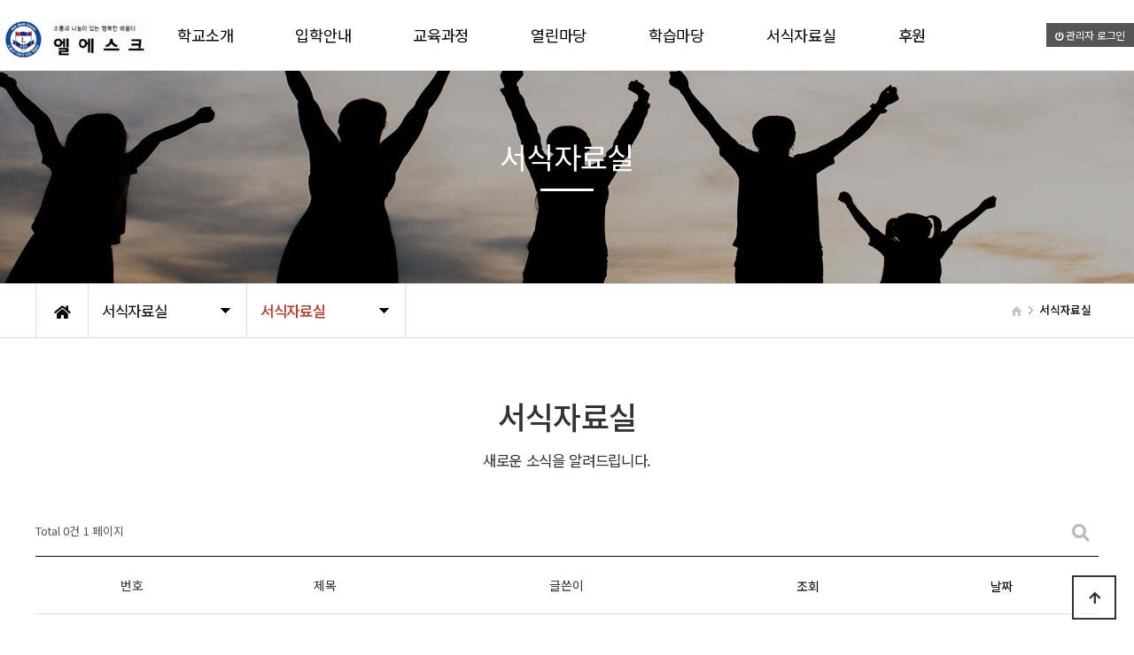

--- FILE ---
content_type: text/html; charset=utf-8
request_url: http://laskedu.com/bbs/board.php?bo_table=data_room
body_size: 5251
content:
<!doctype html>
<html lang="ko">
<head>
<meta charset="utf-8">
<meta name="viewport" content="width=device-width,initial-scale=1.0,minimum-scale=0,maximum-scale=10,user-scalable=yes">
<meta http-equiv="imagetoolbar" content="no">
<meta http-equiv="X-UA-Compatible" content="IE=edge">
<title>서식자료실 1 페이지 | 함께 꿈꾸며 성장하는 배움터</title>
<link rel="stylesheet" href="http://laskedu.com/theme/lask/css/default.css?ver=191202">
<link rel="stylesheet" href="http://laskedu.com/js/font-awesome/css/font-awesome.min.css?ver=191202">
<link rel="stylesheet" href="http://laskedu.com/theme/lask/skin/board/daon_basic/style.css?ver=191202">
<!--[if lte IE 8]>
<script src="http://laskedu.com/js/html5.js"></script>
<![endif]-->
<script>
// 자바스크립트에서 사용하는 전역변수 선언
var g5_url       = "http://laskedu.com";
var g5_bbs_url   = "http://laskedu.com/bbs";
var g5_is_member = "";
var g5_is_admin  = "";
var g5_is_mobile = "";
var g5_bo_table  = "data_room";
var g5_sca       = "";
var g5_editor    = "";
var g5_cookie_domain = "";
</script>
<script src="http://laskedu.com/js/jquery-1.12.4.min.js?ver=191202"></script>
<script src="http://laskedu.com/js/jquery-migrate-1.4.1.min.js?ver=191202"></script>
<script src="http://laskedu.com/js/jquery.menu.js?ver=191202"></script>
<script src="http://laskedu.com/js/common.js?ver=191202"></script>
<script src="http://laskedu.com/js/wrest.js?ver=191202"></script>
<script src="http://laskedu.com/js/placeholders.min.js?ver=191202"></script>
</head>
<body>
<link href="http://laskedu.com/theme/lask/html/css_js/font.css" rel="stylesheet" type="text/css">
<link rel="stylesheet" type="text/css" href="http://laskedu.com/theme/lask/html/css_js/css.php?fname=Y29tbW9u&type=css&token=U3VuZGF5MTh0aG9mSmFudWFyeTIwMjYwMzo0ODowMUFNXzE3Njg2NzU2ODE=" /> 
<link href="https://kit-free.fontawesome.com/releases/latest/css/free-v4-shims.min.css" media="all" rel="stylesheet">
<link href="https://kit-free.fontawesome.com/releases/latest/css/free-v4-font-face.min.css" media="all" rel="stylesheet">
<link href="https://kit-free.fontawesome.com/releases/latest/css/free.min.css" media="all" rel="stylesheet">
<!-- <link href="http://laskedu.com/theme/lask/html/css_js/fontawesome/all.css" media="all" rel="stylesheet"> --> <script language="javascript" type="text/javascript" src="http://laskedu.com/theme/lask/html/css_js/gnb-jquery.easing.1.3.js"></script>
<script language="javascript" type="text/javascript" src="http://laskedu.com/theme/lask/html/css_js/gnb-megamenu.js"></script>
<link rel="stylesheet" href="http://laskedu.com/theme/lask/html/css_js/swiper.min.css">
<script type="text/javascript" src="http://laskedu.com/theme/lask/html/css_js/swiper.min.js"></script>
<script src="http://laskedu.com/theme/lask/html/css_js/swiper-animation.min.js"></script>
<link rel="stylesheet" href="http://laskedu.com/theme/lask/html/css_js/animate.css" type="text/css">
<link rel="stylesheet" href="http://laskedu.com/theme/lask/html/css_js/jquery.mb.YTPlayer.css" type="text/css">
<script src="http://laskedu.com/theme/lask/html/css_js/jquery.mb.YTPlayer.js"></script>	
<!-- <script src="http://laskedu.com/theme/lask/html/css_js/jquery.mb.YTPlayer.3.0.9.js"></script> --><script src='http://laskedu.com/theme/lask/html/css_js/jquery.magnific-popup.js'></script>
<link rel="stylesheet"  href="http://laskedu.com/theme/lask/html/css_js/magnific-popup.css" type="text/css">
<link href="http://laskedu.com/theme/lask/html/css_js/core.min.css" rel="stylesheet" type="text/css">

	 
		<div id="mobile_header">
		<div class="inner">
			<h1><a href="http://laskedu.com/index.php"><img src="http://laskedu.com/theme/lask/html/image/top_logo_m2.png" alt="로고" title="로고"></a></h1>
			<ul class="m_gnb">
				<li class="category"><a href="#none" class="qbt" title="전체메뉴열기"><i class="fa fa-outdent" aria-hidden="true"></i></a></li>
				<li class="home"><!-- <a href="http://laskedu.com/bbs/board.php?bo_table=qa"><i class="fa fa-pencil-alt" aria-hidden="true"></i></a> --><!--<a href="sms:01012345678" title="휴대폰 문자전송"><i class="fas fa-envelope-open"></i></a>--></li>
			</ul>
		</div>
	</div>
	<div id="sideMenu">
		<div class="side_title qbt">엘에스크학교 <i class="fa fa-window-close" aria-hidden="true" style="float:right; margin-right:10px; margin-top:20px;"></i></div>		
		<div id="gnba">
			
						<!--
			<i class="fas fa-user-circle"></i>
						<div style="margin-top:10px;">
							<a href="http://laskedu.com/bbs/login.php">로그인</a>
				<a href="http://laskedu.com/bbs/register.php">회원가입</a>
				
			 			</div>
			-->
		</div>		
		<div class="navi_bg">
			<div class="nav" >
				<ul class="subnav1">
											
						<li class="navi_set" >
							<div>학교소개<i class="fas fa-angle-down" aria-hidden="true" style="float:right; margin-right:10px; margin-top:12px;"></i></div>
														<ul class="subnav">
																	<li><a href="http://laskedu.com/theme/lask/html/company/introduce.php" target="_self">- 인사말</a></li>
																	<li><a href="http://laskedu.com/theme/lask/html/company/philosophy.php" target="_self">- 교육철학</a></li>
																	<li><a href="http://laskedu.com/theme/lask/html/company/goal.php" target="_self">- 교육목표</a></li>
																	<li><a href="http://laskedu.com/theme/lask/html/company/history.php" target="_self">- 연혁</a></li>
																	<li><a href="http://laskedu.com/theme/lask/html/company/condition.php" target="_self">- 학교현황</a></li>
																	<li><a href="http://laskedu.com/theme/lask/html/company/location.php" target="_self">- 오시는길</a></li>
															</ul>
													</li>					
											
						<li class="navi_set" >
							<div>입학안내<i class="fas fa-angle-down" aria-hidden="true" style="float:right; margin-right:10px; margin-top:12px;"></i></div>
														<ul class="subnav">
																	<li><a href="http://laskedu.com/theme/lask/html/company/enter.php" target="_self">- 입학안내</a></li>
															</ul>
													</li>					
											
						<li class="navi_set" >
							<div>교육과정<i class="fas fa-angle-down" aria-hidden="true" style="float:right; margin-right:10px; margin-top:12px;"></i></div>
														<ul class="subnav">
																	<li><a href="http://laskedu.com/bbs/board.php?bo_table=Schedule" target="_self">- 월중일정</a></li>
															</ul>
													</li>					
											
						<li class="navi_set" >
							<div>열린마당<i class="fas fa-angle-down" aria-hidden="true" style="float:right; margin-right:10px; margin-top:12px;"></i></div>
														<ul class="subnav">
																	<li><a href="http://laskedu.com/bbs/board.php?bo_table=notice" target="_self">- 공지사항</a></li>
																	<li><a href="http://laskedu.com/bbs/board.php?bo_table=free" target="_self">- 자유게시판</a></li>
																	<li><a href="http://laskedu.com/bbs/board.php?bo_table=gallery" target="_self">- 엘에스크갤러리</a></li>
															</ul>
													</li>					
											
						<li class="navi_set" >
							<div>학습마당<i class="fas fa-angle-down" aria-hidden="true" style="float:right; margin-right:10px; margin-top:12px;"></i></div>
														<ul class="subnav">
																	<li><a href="http://laskedu.com/bbs/board.php?bo_table=online_edu" target="">- 온라인수업</a></li>
															</ul>
													</li>					
											
						<li class="navi_set" >
							<div>서식자료실<i class="fas fa-angle-down" aria-hidden="true" style="float:right; margin-right:10px; margin-top:12px;"></i></div>
														<ul class="subnav">
																	<li><a href="http://laskedu.com/bbs/board.php?bo_table=data_room" target="_self">- 서식자료실</a></li>
															</ul>
													</li>					
											
						<li class="navi_set" >
							<div>후원<i class="fas fa-angle-down" aria-hidden="true" style="float:right; margin-right:10px; margin-top:12px;"></i></div>
														<ul class="subnav">
																	<li><a href="http://laskedu.com/theme/lask/html/company/donation.php" target="_self">- 후원안내</a></li>
															</ul>
													</li>					
						
				</ul>
			</div>
		</div>
	</div>
	<div id="back_cover"></div>


	
	<section id="header_wrap" >
		<div id="header" class="jbMenu">
			<div class="header_in">
				<div class="header_line"></div>
				<div class="wrap_box">
					<h1 class="logo_a"><a href="http://laskedu.com/index.php"><img src="http://laskedu.com/theme/lask/html/image/top_logo.png" alt="로고" title="로고"></a></h1>
					<div id="lnb">						
						<div class="lnb_wrap" style="position:relative;">
							
							<ul id="mainMenu">								
																	
									<li>
										<a href="http://laskedu.com/theme/lask/html/company/introduce.php" target="_self">학교소개</a>

										<ul class="lnb_sub">
											
																							<li><a href="http://laskedu.com/theme/lask/html/company/introduce.php" target="_self">인사말</a></li>
																							<li><a href="http://laskedu.com/theme/lask/html/company/philosophy.php" target="_self">교육철학</a></li>
																							<li><a href="http://laskedu.com/theme/lask/html/company/goal.php" target="_self">교육목표</a></li>
																							<li><a href="http://laskedu.com/theme/lask/html/company/history.php" target="_self">연혁</a></li>
																							<li><a href="http://laskedu.com/theme/lask/html/company/condition.php" target="_self">학교현황</a></li>
																							<li><a href="http://laskedu.com/theme/lask/html/company/location.php" target="_self">오시는길</a></li>
																					</ul>
									</li>

									<li></li>
																	
									<li>
										<a href="http://laskedu.com/theme/lask/html/company/enter.php" target="_self">입학안내</a>

										<ul class="lnb_sub">
											
																							<li><a href="http://laskedu.com/theme/lask/html/company/enter.php" target="_self">입학안내</a></li>
																					</ul>
									</li>

									<li></li>
																	
									<li>
										<a href="http://laskedu.com/bbs/board.php?bo_table=Schedule" target="_self">교육과정</a>

										<ul class="lnb_sub">
											
																							<li><a href="http://laskedu.com/bbs/board.php?bo_table=Schedule" target="_self">월중일정</a></li>
																					</ul>
									</li>

									<li></li>
																	
									<li>
										<a href="http://laskedu.com/bbs/board.php?bo_table=notice" target="_self">열린마당</a>

										<ul class="lnb_sub">
											
																							<li><a href="http://laskedu.com/bbs/board.php?bo_table=notice" target="_self">공지사항</a></li>
																							<li><a href="http://laskedu.com/bbs/board.php?bo_table=free" target="_self">자유게시판</a></li>
																							<li><a href="http://laskedu.com/bbs/board.php?bo_table=gallery" target="_self">엘에스크갤러리</a></li>
																					</ul>
									</li>

									<li></li>
																	
									<li>
										<a href="http://laskedu.com/bbs/board.php?bo_table=online_edu" target="_self">학습마당</a>

										<ul class="lnb_sub">
											
																							<li><a href="http://laskedu.com/bbs/board.php?bo_table=online_edu" target="">온라인수업</a></li>
																					</ul>
									</li>

									<li></li>
																	
									<li>
										<a href="http://laskedu.com/bbs/board.php?bo_table=data_room" target="_self">서식자료실</a>

										<ul class="lnb_sub">
											
																							<li><a href="http://laskedu.com/bbs/board.php?bo_table=data_room" target="_self">서식자료실</a></li>
																					</ul>
									</li>

									<li></li>
																	
									<li>
										<a href="http://laskedu.com/theme/lask/html/company/donation.php" target="_self">후원</a>

										<ul class="lnb_sub">
											
																							<li><a href="http://laskedu.com/theme/lask/html/company/donation.php" target="_self">후원안내</a></li>
																					</ul>
									</li>

									<li></li>
																	
							</ul>
						</div>
					</div>

					
					<div id="gnbb">
						<span>
													<a href="http://laskedu.com/bbs/login.php"><i class="fa fa-power-off" aria-hidden="true"></i> 관리자 로그인</a>
							<!--<a href="http://laskedu.com/bbs/register.php"><i class="fa fa-user" aria-hidden="true"></i> 회원가입</a>-->
							
						 						</span>
					</div>

				</div>
			</div>
		</div>
	</section>






	


		<section id="sub_visual" class="wow fadeIn">
			<div class="backgroundimg">
				<div class="visual_area" style="background:url('http://laskedu.com/theme/lask/html/image/sub_visual04.jpg') no-repeat top center;"></div>
			</div>
		</section>


		<section id="sub_wrapper">
			<div id="sub_menu">		
				<div class="sub_location">
					<div>
						<div class="cen"><a href="http://laskedu.com/index.php"><i class="fa fa-home" aria-hidden="true"></i></a></div>
						<ul class="">
							<li>
								<span>서식자료실</span>								
								<ul>
																			<li><a href="http://laskedu.com/theme/lask/html/company/introduce.php" target="_self">학교소개</a></li>
																			<li><a href="http://laskedu.com/theme/lask/html/company/enter.php" target="_self">입학안내</a></li>
																			<li><a href="http://laskedu.com/bbs/board.php?bo_table=Schedule" target="_self">교육과정</a></li>
																			<li><a href="http://laskedu.com/bbs/board.php?bo_table=notice" target="_self">열린마당</a></li>
																			<li><a href="http://laskedu.com/bbs/board.php?bo_table=online_edu" target="_self">학습마당</a></li>
																			<li><a href="http://laskedu.com/bbs/board.php?bo_table=data_room" target="_self">서식자료실</a></li>
																			<li><a href="http://laskedu.com/theme/lask/html/company/donation.php" target="_self">후원</a></li>
																			
								</ul>
							</li>
						</ul>
						<ul class="dep2">
							<li>
								<span>서식자료실</span>
								<ul>
																			<li><a href="http://laskedu.com/bbs/board.php?bo_table=data_room" target="_self">서식자료실</a></li>
																	</ul>
							</li>
						</ul>
					</div>
				</div>
			</div>

			<div id="sub_tit">
				<div class="path">
					<li><a href="http://laskedu.com/index.php"><span class="ic-home"><i></i></span></a></li>
										<li>서식자료실</li>
				</div>
				<div class="title">서식자료실</div>
				<p class="normal_txt">새로운 소식을 알려드립니다.	</p>
			</div>

			<div class="scontents">


				<div class="bg_vline"></div>
				<p class="eng"><em></em> 서식자료실</p>
				<p class="stitle">새로운 소식을 알려드립니다.</p>



	
<!--
	
	다온테마용 유료 게시판 스킨입니다.
	다온테마에서 분리하여 게시판 스킨만 별도 적용하실 경우 	라이센스 위반으로 예고없이 법적조치 될 수 있습니다.
	daontheme@daum.net

-->

<!-- 게시판 목록 시작 { -->
<div id="bo_list" style="width:100%">

    <!-- 게시판 카테고리 시작 { -->
        <!-- } 게시판 카테고리 끝 -->
    
    <form name="fboardlist" id="fboardlist" action="http://laskedu.com/bbs/board_list_update.php" onsubmit="return fboardlist_submit(this);" method="post">
    
    <input type="hidden" name="bo_table" value="data_room">
    <input type="hidden" name="sfl" value="">
    <input type="hidden" name="stx" value="">
    <input type="hidden" name="spt" value="">
    <input type="hidden" name="sca" value="">
    <input type="hidden" name="sst" value="wr_num, wr_reply">
    <input type="hidden" name="sod" value="">
    <input type="hidden" name="page" value="1">
    <input type="hidden" name="sw" value="">

    <!-- 게시판 페이지 정보 및 버튼 시작 { -->
    <div id="bo_btn_top">
        <div id="bo_list_total">
            <span>Total 0건</span>
            1 페이지
        </div>
       
        <ul class="btn_bo_user">
        	                        <li>
            	<button type="button" class="btn_bo_sch btn_b01 btn" title="게시판 검색"><i class="fa fa-search" aria-hidden="true"></i><span class="sound_only">게시판 검색</span></button>
            </li>
            <!--  -->
        	        </ul>       
    </div>
    <!-- } 게시판 페이지 정보 및 버튼 끝 -->
        	
    <div class="tbl_head01 tbl_wrap">
        <table>
        <caption>서식자료실 목록</caption>
        <thead>
        <tr>
                        <th scope="col">번호</th>
            <th scope="col">제목</th>
            <th scope="col" class="lview">글쓴이</th>
            <th scope="col" class="lview"><a href="/bbs/board.php?bo_table=data_room&amp;sop=and&amp;sst=wr_hit&amp;sod=desc&amp;sfl=&amp;stx=&amp;sca=&amp;page=1">조회 </a></th>
                                    <th scope="col" class="lview"><a href="/bbs/board.php?bo_table=data_room&amp;sop=and&amp;sst=wr_datetime&amp;sod=desc&amp;sfl=&amp;stx=&amp;sca=&amp;page=1">날짜  </a></th>
        </tr>
        </thead>
        <tbody>
                <tr><td colspan="5" class="empty_table">게시물이 없습니다.</td></tr>        </tbody>
        </table>
    </div>
	<!-- 페이지 -->
		<!-- 페이지 -->
	
       
    </form>

    <!-- 게시판 검색 시작 { -->
    <div class="bo_sch_wrap">
        <fieldset class="bo_sch">
            <h3>SEARCH</h3>
            <form name="fsearch" method="get">
            <input type="hidden" name="bo_table" value="data_room">
            <input type="hidden" name="sca" value="">
            <input type="hidden" name="sop" value="and">
            <label for="sfl" class="sound_only">검색대상</label>
            <select name="sfl" id="sfl">
                <option value="wr_subject" >제목</option><option value="wr_content" >내용</option><option value="wr_subject||wr_content" >제목+내용</option><option value="wr_name,1" >글쓴이</option><option value="wr_name,0" >글쓴이(코)</option>            </select>
            <label for="stx" class="sound_only">검색어<strong class="sound_only"> 필수</strong></label>
            <div class="sch_bar">
                <input type="text" name="stx" value="" required id="stx" class="sch_input" size="25" maxlength="20" placeholder=" 검색어를 입력해주세요">
                <button type="submit" value="검색" class="sch_btn"><i class="fa fa-search" aria-hidden="true"></i><span class="sound_only">검색</span></button>
            </div>
            <button type="button" class="bo_sch_cls" title="닫기"><i class="fa fa-times" aria-hidden="true"></i><span class="sound_only">닫기</span></button>
            </form>
        </fieldset>
        <div class="bo_sch_bg"></div>
    </div>
    <script>
    jQuery(function($){
        // 게시판 검색
        $(".btn_bo_sch").on("click", function() {
            $(".bo_sch_wrap").fadeToggle();
        })
        $('.bo_sch_bg, .bo_sch_cls').click(function(){
            $('.bo_sch_wrap').fadeOut();
        });
    });
    </script>
    <!-- } 게시판 검색 끝 --> 
</div>


<!-- } 게시판 목록 끝 -->

	</div>
</section>


	<footer>
		<section id="footer">
			<div class="copy_bar">
				<div>
					<p class="copy_menu"><!--<a href="http://laskedu.com/bbs/content.php?co_id=privacy" >개인정보처리방침</a>  &nbsp;&nbsp;&nbsp; <a href="http://laskedu.com/bbs/content.php?co_id=provision" >이용약관</a> &nbsp;&nbsp;&nbsp; <a href="http://laskedu.com/bbs/board.php?bo_table=notice" alt="공지사항" title="공지사항">공지사항</a>--></p>
				</div>
			</div>
			<div class="copy_area">
				<div class="copyright">
					<p>
						<span>엘에스크학교</span>
						<span>학교장 : 도관미</span>
						<span>주소 : 대전광역시 중구 과례로 22번길 49. (문화동 114-1번지 CH빌딩 4층)</span>
						<span>TEL : 042-582-0071  /  FAX : 042-582-0072</span>
						<!--<span>H.P : 010-5400-4044(대표교사) / 010-7420-7887 (학교장)</span>-->
						<span>개인정보책임관리자 : 도관미</span>
						<span>Copyright 2021 엘에스크학교 All Rights Reserved.</span>
					</p>
				</div>
				<div class="cs_area">
					<div class="cs_data">
						<p class="cs_title">후원문의</p>
						<p class="cs_tel"><a href="tel:01012345678">042-582-0071</a></p>
					</div>
					<div class="cs_info">
						<span>평일 09:30 - 16:00</span>
						<span>점심 12:00 - 13:00</span>
						<span>(주말, 공휴일 휴무)</span>
					</div>
				</div>
			</div>


		</section>
	</footer>


	<div class="q-menu" id="backtotop">
		<nav>
			<div><a href="http://laskedu.com"><i class="fa fa-home"></i><span>Home</span></a></div>
			<div><a href="http://laskedu.com/theme/lask/html/company/01.php"><i class="fa fa-building"></i><span>About</span></a></div>
			<div><a href="http://laskedu.com/theme/lask/html/company/04.php"><i class="fas fa-map-marker-alt"></i><span>Location</span></a></div>
			<div><a href="#top"><i class="fa fa-angle-up"></i><span>Top</span></a></div>
		</nav>
	</div>




	<script src="http://laskedu.com/theme/lask/html/css_js/common.js"></script>




    <button type="button" id="top_btn"><i class="fa fa-arrow-up" aria-hidden="true"></i><span class="sound_only">상단으로</span></button>
	<script>

	$(function() {
		$("#top_btn").on("click", function() {
			$("html, body").animate({scrollTop:0}, '500');
			return false;
		});
	});
	</script>


<!-- } 하단 끝 -->

<script>
$(function() {
    // 폰트 리사이즈 쿠키있으면 실행
    font_resize("container", get_cookie("ck_font_resize_rmv_class"), get_cookie("ck_font_resize_add_class"));
});
</script>



<!-- ie6,7에서 사이드뷰가 게시판 목록에서 아래 사이드뷰에 가려지는 현상 수정 -->
<!--[if lte IE 7]>
<script>
$(function() {
    var $sv_use = $(".sv_use");
    var count = $sv_use.length;

    $sv_use.each(function() {
        $(this).css("z-index", count);
        $(this).css("position", "relative");
        count = count - 1;
    });
});
</script>
<![endif]-->


<script src="http://laskedu.com/theme/lask/html/css_js/wow.min.js"></script> 
<script> new WOW().init(); </script>


</body>
</html>

<!-- 사용스킨 : theme/daon_basic -->


--- FILE ---
content_type: text/css; charset: UTF-8
request_url: http://laskedu.com/theme/lask/html/css_js/css.php?fname=Y29tbW9u&type=css&token=U3VuZGF5MTh0aG9mSmFudWFyeTIwMjYwMzo0ODowMUFNXzE3Njg2NzU2ODE=
body_size: 42758
content:
/***********************************************************************************
	Copyright ⓒ DAONTHEME All rights reserved. Do Not delete the license.
	유료컨텐츠용 CSS입니다. 불법복제시 법적인 제제를 받으실 수 있습니다. 	
************************************************************************************/
 @charset "UTF-8"; html{overflow-x:hidden} body{margin:0;padding:0;font-size:14px;color:#333;line-height:1.6em;font-family:'Noto Sans KR', sans-serif;font-weight:400;letter-spacing:-0.02em} td{margin:0;padding:0;font-size:14px;color:#333;line-height:1.6em;font-family:'Noto Sans KR', sans-serif;font-weight:400;letter-spacing:-0.02em} h1{margin:0;padding:0;font-size:14px;color:#333;line-height:1.6em;font-family:'Noto Sans KR', sans-serif;font-weight:400;letter-spacing:-0.02em} h2{margin:0;padding:0;font-size:14px;color:#333;line-height:1.6em;font-family:'Noto Sans KR', sans-serif;font-weight:400;letter-spacing:-0.02em} h3{margin:0;padding:0;font-size:14px;color:#333;line-height:1.6em;font-family:'Noto Sans KR', sans-serif;font-weight:400;letter-spacing:-0.02em} h4{margin:0;padding:0;font-size:14px;color:#333;line-height:1.6em;font-family:'Noto Sans KR', sans-serif;font-weight:400;letter-spacing:-0.02em} h5{margin:0;padding:0;font-size:14px;color:#333;line-height:1.6em;font-family:'Noto Sans KR', sans-serif;font-weight:400;letter-spacing:-0.02em} div{margin:0;padding:0;font-size:14px;color:#333;line-height:1.6em;font-family:'Noto Sans KR', sans-serif;font-weight:400;letter-spacing:-0.02em} p{margin:0;padding:0;font-size:14px;color:#333;line-height:1.6em;font-family:'Noto Sans KR', sans-serif;font-weight:400;letter-spacing:-0.02em} li{margin:0;padding:0;font-size:14px;color:#333;line-height:1.6em;font-family:'Noto Sans KR', sans-serif;font-weight:400;letter-spacing:-0.02em} ul{margin:0;padding:0;font-size:14px;color:#333;line-height:1.6em;font-family:'Noto Sans KR', sans-serif;font-weight:400;letter-spacing:-0.02em} ol{margin:0;padding:0;font-size:14px;color:#333;line-height:1.6em;font-family:'Noto Sans KR', sans-serif;font-weight:400;letter-spacing:-0.02em} dd{margin:0;padding:0;font-size:14px;color:#333;line-height:1.6em;font-family:'Noto Sans KR', sans-serif;font-weight:400;letter-spacing:-0.02em} dt{margin:0;padding:0;font-size:14px;color:#333;line-height:1.6em;font-family:'Noto Sans KR', sans-serif;font-weight:400;letter-spacing:-0.02em} section{margin:0;padding:0;font-size:14px;color:#333;line-height:1.6em;font-family:'Noto Sans KR', sans-serif;font-weight:400;letter-spacing:-0.02em} input{margin:0;padding:0;font-size:14px;color:#333;line-height:1.6em;font-family:'Noto Sans KR', sans-serif;font-weight:400;letter-spacing:-0.02em} textarea{margin:0;padding:0;font-size:14px;color:#333;line-height:1.6em;font-family:'Noto Sans KR', sans-serif;font-weight:400;letter-spacing:-0.02em} select{margin:0;padding:0;font-size:14px;color:#333;line-height:1.6em;font-family:'Noto Sans KR', sans-serif;font-weight:400;letter-spacing:-0.02em} button{margin:0;padding:0;font-size:14px;color:#333;line-height:1.6em;font-family:'Noto Sans KR', sans-serif;font-weight:400;letter-spacing:-0.02em} ul{margin:0;padding:0;list-style:none} ol{margin:0;padding:0;list-style:none} li{margin:0;padding:0;list-style:none} a{border:0px;vertical-align:middle}  img{border:0px;vertical-align:middle} a{text-decoration:none} strong{font-weight:500} *{-webkit-box-sizing:border-box;-moz-box-sizing:border-box;box-sizing:border-box} :after{-webkit-box-sizing:border-box;-moz-box-sizing:border-box;box-sizing:border-box} :before{-webkit-box-sizing:border-box;-moz-box-sizing:border-box;box-sizing:border-box} [class~=lview]{} [class~=sview]{display:none} [class~=mview]{display:none} #mobile_header{width:100%;height:60px;line-height:60px;border:0px solid red;z-index:999999;display:none} #mobile_header [class~=inner]{top:0;left:0;z-index:50;width:100%;height:60px;line-height:60px;overflow:hidden;background:#000} #mobile_header h1{width:220px;padding-top:10px;text-align:center;margin:0 auto} #mobile_header h1 img{width:90%;overflow:hidden} #mobile_header [class~=m_gnb] li{list-style:none} #mobile_header [class~=m_gnb] li a{display:block;top:0;width:100%;text-align:center;color:transparent} #mobile_header [class~=m_gnb] li[class~=category] a i{float:left;position:absolute;width:20px;height:20px;line-height:20px;left:15px;top:20px;font-size:20px;color:#fff} #mobile_header [class~=m_gnb] li[class~=home] a i{float:left;position:absolute;width:20px;height:20px;line-height:20px;right:15px;top:20px;font-size:20px;color:#fff} #back_cover{position:absolute;display:none;left:0;top:0;width:100%;height:100%;top:0px;background:rgba(0,0,0,0.5);z-index:9999998} #sideMenu{display:inline;position:fixed;top:0;left:-250px;width:249px;height:100%;background-color:#fff;z-index:9999999} #sideMenu [class~=side_title]{height:60px;line-height:60px;background-color:#000;color:#fff;text-align:center;font-size:1.3em;cursor:pointer} #sideMenu [class~=navi_bg]{width:100%} #sideMenu [class~=nav]{width:100%;margin:0 auto;padding:0;padding-bottom:30px;list-style:none;box-sizing:border-box;overflow:auto;height:500px} #sideMenu [class~=nav] ul{width:100%;margin:0;padding:0} #sideMenu [class~=navi_set]{display:inline;margin:0;padding:10px 0 10px 0;text-align:center} #sideMenu [class~=navi_set] > div{display:block;width:100%;height:40px;line-height:40px;border-bottom:1px solid #aaa;text-align:left;background-color:#fff;color:#333;text-indent:10px;cursor:pointer} #sideMenu [class~=navi_set] > div > a{display:block;width:100%;height:40px;line-height:40px} #sideMenu [class~=navi_set] ul{display:none} #sideMenu [class~=navi_set] ul li{list-style:none;border-bottom:1px solid #eee} #sideMenu [class~=navi_set] ul li a{display:block;width:100%;height:30px;line-height:30px;text-align:left;font-size:0.9em;color:#333;cursor:pointer;text-indent:20px;background-color:#fff} #sideMenu [class~=navi_set] ul li a:hover{color:#fff;background-color:#aaa} #gnba{background-color:#666;text-align:center;padding:10px 0} #gnba i{color:#fff;font-size:30px} #gnba a{color:#fff;text-align:center;font-size:0.85em;padding:5px 10px;margin:0 2px;background:#C53428;border-radius:3px} #gnba a:hover{background:#fff;color:#000} [class~=jbmFixed]{position:fixed !important;top:0;left:0} [class~=jbmFixed] [class~=inner]{border-bottom:0px solid #ddd !important} #header_wrap{width:100%;min-width:1560px;overflow-x:hidden} [class~=wrap_box]{position:relative;width:100%;max-width:1560px;margin:0 auto;background:none} [class~=wrap_box] h1[class~=logo_a] a img{display:inline} #header{position:absolute;top:0;left:0;width:100%;min-height:80px;background-color:#fff;z-index:500 !important;height:80px;transition:0.5s all ease;-webkit-transition:0.5s all ease;-moz-transition:0.5s all ease;-ms-transition:0.5s all ease;-o-transition:0.5s all ease} #header h1{position:absolute;display:block;line-height:80px;left:0;transition:all .3s ease-in-out;background:none} #header [class~=header_line]{position:absolute;top:0;left:0;width:100%;height:80px;border-bottom:1px solid rgba(0,0,0,0.08)} #header[class~=header_on]{height:300px !important} #lnb{position:relative;float:right;margin-right:200px;line-height:80px !important;background:none} #lnb:hover [class~=lnb_wrap]{height:280px} #lnb [class~=lnb_wrap]{position:relative;overflow:hidden;height:80px;min-height:80px;transition:0.5s all ease;-webkit-transition:0.5s all ease;-moz-transition:0.5s all ease;-ms-transition:0.5s all ease;-o-transition:0.5s all ease} #lnb [class~=lnb_wrap] > ul > li{float:left} #lnb [class~=lnb_wrap] > ul > li > a{display:block;width:100%;padding:0 35px;font-size:1.25em;font-weight:400;color:#000;height:80px;line-height:80px;border-bottom:0px solid rgba(255,255,255,0)} #lnb [class~=lnb_wrap] > ul > li[class~=current] > a{border-bottom:1px solid rgba(0,0,0,1);transition:0.5s all ease;-webkit-transition:0.5s all ease;-moz-transition:0.5s all ease;-ms-transition:0.5s all ease;-o-transition:0.5s all ease}  #lnb [class~=lnb_wrap] > ul > li[class~=actived] > a{border-bottom:1px solid rgba(0,0,0,1);transition:0.5s all ease;-webkit-transition:0.5s all ease;-moz-transition:0.5s all ease;-ms-transition:0.5s all ease;-o-transition:0.5s all ease} #lnb [class~=lnb_sub]{margin-top:10px;text-align:center} #lnb [class~=lnb_sub] li a{display:block;color:#555;padding:0;margin:0 0 2px 0;height:30px;line-height:30px;font-size:1em;letter-spacing:-0.5px} #lnb [class~=lnb_sub] li a:hover{display:block;color:#C53428;font-weight:400} #gnbb{position:absolute;right:0} #gnbb i{font-size:0.85em} #gnbb a{color:#fff;text-align:center;font-size:0.85em;line-height:80px;padding:5px 10px;margin:0px;background-color:#555} #gnbb a:hover{background-color:#C53428} #gnbb a[class~=btn2]{color:#fff;text-align:center;font-size:0.85em;line-height:80px;padding:5px 10px;margin:0px} #gnbb a[class~=btn2]:hover{background:#000;color:#fff} [class~=jbFixed]{min-height:auto !important} [class~=jbFixed] [class~=header_in]{position:fixed !important;top:0px;width:100% !important;background:rgba(255,255,255,0.98);box-shadow:1px 2px 5px rgba(0,0,0,0.1)} [class~=jbFixed] [class~=header_in] [class~=header_line]{height:60px !important} [class~=jbFixed] [class~=header_in] #lnb{margin-top:0} [class~=jbFixed] [class~=header_in] #lnb:hover [class~=lnb_wrap]{height:280px} [class~=jbFixed] [class~=header_in] #lnb [class~=lnb_wrap]{height:60px;min-height:60px} [class~=jbFixed] [class~=header_in] #lnb [class~=lnb_wrap] > ul > li > a{height:60px;line-height:60px} [class~=jbFixed] [class~=header_in] #lnb [class~=lnb_wrap] > ul > li[class~=current] > a{color:#C53428}  #lnb [class~=lnb_wrap] > ul > li[class~=actived] > a{color:#C53428} [class~=jbFixed] [class~=header_in] #lnb [class~=lnb_wrap] > ul > li[class~=current] > a > span{background:#C53428}  #lnb [class~=lnb_wrap] > ul > li[class~=actived] > a > span{background:#C53428} [class~=jbFixed] [class~=header_in] #lnb [class~=lnb_sub] li a{display:block;color:#000;padding:0;margin:0 0 2px 0;height:30px;line-height:30px;font-size:1em;letter-spacing:-0.5px} [class~=jbFixed] [class~=header_in] #lnb [class~=lnb_sub] li a:hover{display:block;color:#C53428;font-weight:400} [class~=jbFixed] [class~=header_in] #gnbb a{height:60px;line-height:60px !important} [class~=jbFixed] [class~=header_in] #gnbb a[class~=btn2]{color:#fff;text-align:center;font-size:0.85em;line-height:80px;padding:5px 10px;margin:0 1px;border-radius:0px} [class~=jbFixed] [class~=header_in] #gnbb a[class~=btn2]:hover{background:#555;color:#fff} [class~=jbFixed] [class~=header_in] h1{height:60px;line-height:50px !important} [class~=jbFixed] [class~=header_in] h1 img{width:80%;transition:all .3s ease-in-out} #container{width:100%;margin:0;padding:0;z-index:1;background:#fff;margin-top:0px} #main_visual{clear:both;position:relative;text-align:center;width:100%;padding:0;margin:0px auto;overflow:hidden} #main_visual:after{content:"";display:block;clear:both} #main_visual [class~=swiper-slide]{width:100%;height:auto;padding:0;background-color:#000;overflow:hidden} #main_visual [class~=swiper-slide] div[class~=backgroundimg]{width:100%;height:100%;z-index:1} #main_visual [class~=swiper-slide] [class~=backgroundimg] [class~=mobile_only]{display:none} #main_visual [class~=swiper-slide] [class~=backgroundimg] img{width:100%;height:auto} #main_visual [class~=sliderkit-text]{width:100%;height:200px;position:absolute;top:50%;margin-top:-70px;left:50%;margin-left:-50%;text-align:center;z-index:2} #main_visual [class~=sliderkit-text] h1[class~=lviewa]{opacity:0;font-size:3.5em;color:#fff;line-height:1.3em;font-weight:700;text-shadow:0px 1px 4px #000;padding-bottom:10px} #main_visual [class~=sliderkit-text] h1[class~=sviewa]{opacity:0;font-size:1.3em;color:#fff;line-height:1.3em;text-shadow:0px 1px 4px #000;padding-bottom:10px} #main_visual [class~=sliderkit-text] div{opacity:0} #main_visual [class~=sliderkit-text] div span{display:inline-block;padding:5px 15px;margin:10px auto;background:#C53428} #main_visual [class~=sliderkit-text] div span h2{font-size:1.3em;color:#fed700;letter-spacing:0.05em} #main_visual [class~=swiper-button-prev]{left:60px;top:50%;margin-top:-25px;display:block;background:url("../image/visual_prev_on.png") center left no-repeat;opacity:0.7;width:50px;height:50px;color:rgba(255,255,255,0);transition:0.5s all ease;-webkit-transition:0.5s all ease;-moz-transition:0.5s all ease;-ms-transition:0.5s all ease;-o-transition:0.5s all ease} [class~=swiper-container-rtl] [class~=swiper-button-next]{left:60px;top:50%;margin-top:-25px;display:block;background:url("../image/visual_prev_on.png") center left no-repeat;opacity:0.7;width:50px;height:50px;color:rgba(255,255,255,0);transition:0.5s all ease;-webkit-transition:0.5s all ease;-moz-transition:0.5s all ease;-ms-transition:0.5s all ease;-o-transition:0.5s all ease} #main_visual [class~=swiper-button-next]{right:60px;top:50%;margin-top:-25px;display:block;background:url("../image/visual_next_on.png") center right no-repeat;opacity:0.7;width:50px;height:50px;color:rgba(255,255,255,0);transition:0.5s all ease;-webkit-transition:0.5s all ease;-moz-transition:0.5s all ease;-ms-transition:0.5s all ease;-o-transition:0.5s all ease} [class~=swiper-container-rtl] [class~=swiper-button-prev]{right:60px;top:50%;margin-top:-25px;display:block;background:url("../image/visual_next_on.png") center right no-repeat;opacity:0.7;width:50px;height:50px;color:rgba(255,255,255,0);transition:0.5s all ease;-webkit-transition:0.5s all ease;-moz-transition:0.5s all ease;-ms-transition:0.5s all ease;-o-transition:0.5s all ease} #main_visual [class~=swiper-button-prev]:hover{opacity:1} [class~=swiper-container-rtl] [class~=swiper-button-next]:hover{opacity:1} #main_visual [class~=swiper-button-next]:hover{opacity:1} [class~=swiper-container-rtl] [class~=swiper-button-prev]:hover{opacity:1} #main_visual [class~=swiper-pagination-bullet-active]{background:#fff;border:0} [class~=link_bnr]{position:absolute;left:0;right:0;bottom:0;width:100%;z-index:2} [class~=link_bnr] > div{width:100%;display:table;height:70px;box-sizing:border-box;border-top:1px solid rgba(255, 255, 255, 0.2)} [class~=link_bnr] > div a{position:relative;width:25%;padding:8px 10px;display:table-cell;vertical-align:middle;color:#fff;border-right:1px solid rgba(255, 255, 255, 0.2);background-color:rgba(0,0,0,.4);background-position:95% center;transition:all 0.55s} [class~=link_bnr] > div a:last-child{border-right:0} [class~=link_bnr] > div a span{font-size:1.15em;line-height:1.4em} [class~=link_bnr] > div a:hover{background:url('../image/btn_view.png') no-repeat;background-color:rgba(0,0,0,1);background-position:90% center;transition:all 0.55s} #pro_wrap{width:100%;margin:0px auto;padding:80px 0;padding-bottom:50px} #pro_wrap:after{content:"";display:block;clear:both} #pro_area{width:100%;max-width:1200px;margin:0px auto} #pro_area [class~=con_title] h3{text-align:center;font-size:2.8em;line-height:50px;color:#000;font-weight:700;padding:0 10px;margin:0px auto} #pro_tab{position:relative;width:100%;max-width:1600px;margin:40px auto} #pro_tab:after{content:"";display:block;clear:both} #pro_tab [class~=tab]{width:90%;text-align:center;font-size:0;margin:0 auto;text-align:center} #pro_tab [class~=tab]:after{content:"";display:block;clear:both} #pro_tab [class~=tab] li{display:inline-block;border-right:1px solid #ddd;border-top:1px solid #ddd;border-bottom:1px solid #ddd;box-sizing:border-box;background:#fff;overflow:hidden} #pro_tab [class~=tab] a{display:block;text-align:center;padding:10px 20px;box-sizing:border-box;color:#333;font-size:1em} #pro_tab [class~=tab] li:first-child{border-left:1px solid #ddd} #pro_tab [class~=tab] li[class~=on] a{background:#C53428;color:#fff} #pro_tab li{position:relative} #pro_tab div li a{display:inline-block;margin-right:0px;font-size:0.9em;color:#333} #pro_tab > div{display:none;padding:0} #pro_tab [class~=active]{display:block;margin-top:0px;padding:0px} #pro_tab [class~=pro_list]{z-index:0;width:100%;max-width:1600px;text-align:center;margin:40px auto;overflow:hidden} #pro_tab [class~=pro_list]:after{content:"";display:block;clear:both} #pro_tab [class~=pro_list] > ul{width:100%;font-size:0;list-style:none;margin-bottom:0px;padding:0;overflow:hidden} #pro_tab [class~=pro_list] > ul > li{display:inline-block;width:23%;margin-left:1%;margin-right:1%;padding-bottom:0px;text-align:center} #pro_tab [class~=pro_list] > ul > li > a{width:100%} #pro_tab [class~=pro_list] > ul > li > a > div > img{width:100%;border:1px solid #EEE;box-sizing:border-box;cursor:pointer} #pro_tab [class~=pro_list] > ul > li > a > p{display:block;height:30px;width:90%;margin:0 auto;margin-top:20px;font-size:1.5em;font-weight:500;text-overflow:ellipsis;white-space:nowrap;word-wrap:normal;overflow:hidden} #pro_tab [class~=pro_list] > ul > li > a > div[class~=text]{display:block;width:90%;margin:0 auto;height:30px;margin-top:10px;margin-bottom:0px;color:#777;border:0px solid red;text-overflow:ellipsis;white-space:nowrap;word-wrap:normal;overflow:hidden} #pro_tab [class~=pro_zoom]{position:relative;top:0;width:100%;height:100%;margin:0;overflow:hidden} #pro_tab [class~=pro_zoom] img{width:100%;transition:transform 1s;-webkit-transition:-webkit-transform 1s} #pro_tab [class~=pro_list] > ul > li > a > p > span[class~=new_icon]{display:inline-block;line-height:1em;color:#fff;background-color:#2E5A98;padding:1px 5px 1px 3px;font-size:0.6em !important} #pro_tab [class~=pro_list] > ul > li > a > p > span[class~=hot_icon]{display:inline-block;line-height:1em;color:#fff;background-color:#C53629;padding:1px 5px 1px 3px;font-size:0.6em !important} #m_bnr{width:100%} #m_bnr:after{content:'';display:block;clear:both} #m_bnr [class~=m_bnr_box]{position:relative;display:block;overflow:hidden;float:left;width:33.33333%} #m_bnr [class~=m_bnr_box]:after{content:'';display:block;position:absolute;left:0;top:0;width:100%;height:100%;background-color:rgba(0,0,0,.5)} #m_bnr [class~=m_bnr_box] img{display:block;width:100%;height:100%;transition:all .8s ease} #m_bnr [class~=m_bnr_box]:hover img{transform:scale(1.1)} #m_bnr [class~=m_bnr_box]:hover:after{content:'';display:block;position:absolute;left:0;top:0;width:100%;background-color:rgba(0,0,0,.2)} #m_bnr [class~=m_bnr_box] [class~=txt_area]{display:block;position:absolute;left:50%;top:50%;transform:translate(-50%,-50%);z-index:1;width:270px;text-align:center} #m_bnr [class~=m_bnr_box] [class~=txt_area] p[class~=t1]{color:#fff;font-size:2em;margin-bottom:14px;font-weight:bold;white-space:nowrap} #m_bnr [class~=m_bnr_box] [class~=txt_area] [class~=btn_go]{display:block;vertical-align:middle;font-size:1.15em;color:#fff} #m_bnr [class~=m_bnr_box] [class~=txt_area] [class~=btn_go] i{font-size:1em;color:#fff;transition:0.3s all ease} #m_bnr [class~=m_bnr_box]:hover [class~=txt_area] [class~=btn_go] i{margin-left:10px;transition:0.3s all ease} #rolling_box{position:relative;width:100%;min-width:320px;padding:100px 0 150px 0;margin:0 auto} #rolling_box [class~=con_title] h3{text-align:center;font-size:2.8em;line-height:50px;color:#000;font-weight:700;padding:0 10px;margin:0px auto} #rolling_box [class~=con_title] p{display:block;text-align:center;font-size:1.15em;color:#666;padding:0 10px;margin:10px 0 50px 0} #rolling_box [class~=swiper-wrapper2]{position:relative;width:100%;height:100%;z-index:1;display:-webkit-box;display:-webkit-flex;display:-ms-flexbox;display:flex;-webkit-transition-property:-webkit-transform;transition-property:-webkit-transform;-o-transition-property:transform;transition-property:transform;transition-property:transform,-webkit-transform;-webkit-box-sizing:content-box;box-sizing:content-box} #rolling_box [class~=swiper-container2]{width:100%;max-width:1600px;height:auto;overflow:hidden;margin:0 auto} #rolling_box [class~=swiper-container2] [class~=swiper-slide]{position:relative;width:380px;padding:0;margin:0;overflow:hidden;box-sizing:border-box} #rolling_box [class~=swiper-container2] [class~=swiper-slide] a{width:100%;display:block} #rolling_box [class~=swiper-container2] [class~=swiper-slide] img{width:380px} #rolling_box [class~=swiper-container2] [class~=swiper-slide] [class~=txtBox]{position:relative;top:-50px;width:94%;height:60px;line-height:60px;padding:0 20px;background-color:#fff;margin:0 auto} #rolling_box [class~=swiper-container2] [class~=swiper-slide] [class~=txtBox] [class~=tit]{display:block;width:100%;height:60px;line-height:60px;text-align:center;text-overflow:ellipsis;white-space:nowrap;word-wrap:normal;overflow:hidden;font-size:1.2em;color:#000} #rolling_box [class~=swiper-container2] [class~=swiper-slide] [class~=txtBox] [class~=txt]{display:block;overflow:hidden;font-size:1em;color:#555;line-height:1.5em;text-align:center} #rolling_box [class~=swiper-btn-wrap]{position:relative;top:50px;width:100%;max-width:1200px;margin:0 auto;background:none} #rolling_box [class~=swiper-pagination2]{text-align:center} #rolling_box [class~=swiper-pagination-bullet]{width:15px;height:15px;margin:0 3px;background-color:#fff;border:1px solid #333} #rolling_box [class~=swiper-pagination-bullet-active]{background-color:#333;border:0} #online{clear:both;position:relative;top:0;width:100%;max-width:1980px;margin:0px auto;background:url('../image/online_back.jpg') no-repeat 50% 50%;background-size:cover} #online:after{content:"";display:block;clear:both} #online [class~=online_con]{width:100%;height:350px} #online [class~=online_con] div[class~=blind]{width:100%;height:100%;background:rgba(0,0,0,0.7)} #online [class~=online_area]{position:absolute;top:0;left:0;text-align:center;width:100%;padding-top:70px} #online [class~=online_area] p{font-size:2.5em;color:#fff;margin-bottom:15px} #online [class~=online_area] span{display:block;padding-bottom:20px;font-size:1.3em;font-weight:300;line-height:24px;color:#fff;opacity:1} #online [class~=online_area] a{display:block;width:200px;height:50px;line-height:50px;font-size:1.2em;color:#fff;background-color:transparent;border:1px solid #fff;margin:20px auto;transition:0.5s all ease;-webkit-transition:0.5s all ease;-moz-transition:0.5s all ease;-ms-transition:0.5s all ease;-o-transition:0.5s all ease} #online [class~=online_area] a:hover{color:#fff;background-color:#C53428;border:1px solid #C53428} #comm_wrap{width:100%;min-width:320px;max-width:1600px;padding:100px 0;margin:0 auto;overflow:hidden} #comm_wrap:after{content:"";display:block;clear:both} #comm_wrap [class~=con_title] h3{text-align:center;font-size:2.8em;line-height:50px;color:#000;font-weight:700;padding:0 10px;margin:0px auto} #comm_wrap [class~=con_title] p{display:block;text-align:center;font-size:1.15em;color:#666;padding:0 10px;margin:10px 0 50px 0} #comm_wrap [class~=comm_01]{float:left;width:30%} #comm_wrap [class~=comm_02]{float:left;width:30%;margin:0 5%} #comm_wrap [class~=comm_03]{float:right;width:30%} #comm_wrap [class~=comm_area]{width:100%} #comm_wrap [class~=comm_tit]{width:100%;padding:0 0;margin:0 auto;border-bottom:1px solid #000} #comm_wrap [class~=comm_tit] a{position:relative;display:table;height:70px} #comm_wrap [class~=comm_tit] a p{display:table-cell;vertical-align:middle;width:100vw;height:100%;font-size:1.85em;line-height:1.4em;color:#000;font-weight:700;margin-bottom:20px;background:url('../image/btn_view2.png')no-repeat 100% 50%} #comm_wrap [class~=notice_area]{width:100%;height:auto;padding:0;overflow:hidden;box-sizing:border-box;margin-top:20px} #comm_wrap [class~=notice_area] [class~=notice_list]{width:100%} #comm_wrap [class~=notice_area] [class~=notice_list] li{position:relative;width:100%;background:#fff;margin-bottom:10px} #comm_wrap [class~=notice_area] [class~=notice_list] li a{display:block;width:100%;height:100%;overflow:hidden} #comm_wrap [class~=notice_area] [class~=notice_list] li a > strong{display:inline-block;float:left;width:80px;font-size:1em;color:#aaa;font-weight:400;text-align:center;padding:10px;background:#f5f5f5;overflow:hidden} #comm_wrap [class~=notice_area] [class~=notice_list] li a > strong > em{display:block;color:#222;font-size:1.5em;font-style:normal;text-align:center;margin-bottom:8px} #comm_wrap [class~=notice_area] [class~=notice_list] li a [class~=txt]{display:inline-block;float:right;width:72%;margin-top:10px} #comm_wrap [class~=notice_area] [class~=notice_list] li a [class~=txt] > strong{display:block;font-size:1.2em;color:#000;font-weight:400} #comm_wrap [class~=notice_area] [class~=notice_list] li a [class~=txt] > span{display:block;font-size:1em;color:#555;font-style:normal;margin-top:10px;text-overflow:ellipsis;white-space:nowrap;word-wrap:normal;width:100%;overflow:hidden} #footer{clear:both;width:100%;margin:0;padding-bottom:70px;background:#333} #footer:after{content:"";display:block;clear:both} #footer [class~=copy_bar]{width:100%} #footer [class~=copy_bar] div{width:100%;max-width:1200px;margin:0 auto} #footer [class~=copy_bar] div [class~=copy_menu]{padding-top:20px} #footer [class~=copy_bar] div [class~=copy_menu] a{color:#fff} #footer [class~=copy_bar] div [class~=copy_menu] a:hover{color:#fd7701} #footer [class~=copy_area]{position:relative;width:100%;max-width:1200px;margin:0 auto;padding-top:20px} #footer [class~=copyright]{float:left;width:70%;text-align:left;padding:0} #footer [class~=copyright] p{width:100%;text-align:left;color:#888;padding-top:10px} #footer [class~=copyright] p span{display:inline-block;color:#888;margin-right:15px} #footer [class~=copyright] p span:nth-child(5){display:block} #footer [class~=copyright] p span:nth-child(5){display:inline-block} #footer [class~=copyright] p span:nth-child(9){display:block} #footer [class~=cs_area]{position:absolute;top:0;right:0;width:320px;border:1px solid #555;padding:20px;box-sizing:border-box} #footer [class~=cs_data]{float:left;width:60%} #footer [class~=cs_data] [class~=cs_title]{font-size:1.2em;color:#fff} #footer [class~=cs_data] [class~=cs_title]:after{display:block;content:"";width:85%;height:1px;margin:5px 0;background:#eee} #footer [class~=cs_data] [class~=cs_tel]{font-size:1.5em;color:#fff} #footer [class~=cs_data] [class~=cs_tel] a{color:#fff} #footer [class~=cs_info]{float:left;width:40%;padding-top:5px} #footer [class~=cs_info] span{display:block;font-size:0.85em;color:#aaa;padding:0;margin:0;height:20px;line-height:20px} #backtotop{position:fixed;bottom:35%;right:10px;z-index:1000;display:none} [class~=q-menu] nav div{width:50px;height:50px;line-height:50px;font-size:1.5em;text-align:center;background:rgba(0,0,0,0.5);margin:10px 0;border-radius:100px;transition:0.5s all ease;-webkit-transition:0.5s all ease;-moz-transition:0.5s all ease;-ms-transition:0.5s all ease;-o-transition:0.5s all ease} [class~=q-menu] nav div:hover{background:#C53428} [class~=q-menu] nav div i{display:inline-block;vertical-align:top;text-align:center;width:100%;height:30px;line-height:30px;font-size:0.85em} [class~=q-menu] nav div a{display:inline-block;position:relative;width:30px;height:30px;text-align:center;color:#fff;text-decoration:none} [class~=q-menu] nav div a span{font-size:0.7em;display:inline-block;position:absolute;top:15%;right:70px;opacity:0;white-space:nowrap;padding:5px 8px;border-radius:3px 3px;background:#C53428;color:#fff;margin-top:-2px;line-height:1em;-webkit-transition:all 300ms;-moz-transition:all 300ms;-ms-transition:all 300ms;-o-transition:all 300ms;transition:all 300ms} [class~=q-menu] nav a span:before{content:'';display:block;position:absolute;right:-10px;top:50%;margin-top:-5px;border:5px solid transparent;border-left-color:#C53428} [class~=q-menu] nav a:after{position:absolute;content:'';display:inline-block;width:30px;height:30px;margin-left:-5px;margin-top:-10px;top:50%;left:50%} [class~=q-menu] nav a:hover{opacity:1} [class~=q-menu] nav a:hover span{right:50px;opacity:1} [class~=q-menu] nav a[class~=active]{color:#333;opacity:1} #sub_visual{width:100%;height:320px;text-align:center;background:#e8e9eb} #sub_visual [class~=backgroundimg]{position:relative;width:100%;text-align:center;margin:0 auto;height:320px;z-index:0} #sub_visual [class~=visual_area]{width:100%;max-width:1920px;height:320px;margin:0 auto} #sub_wrapper{width:100%;margin:0 auto} #sub_wrapper:after{content:"";display:block;clear:both} #sub_menu{display:block;width:100%;margin:0px auto;background:#fff;border-top:1px solid #ddd;border-bottom:1px solid #ddd} #sub_menu [class~=sub_tab]{width:100%;max-width:1200px;text-align:left;margin:0 auto} [class~=sub_location]{width:100%;max-width:1200px;height:60px;font-size:0;background:#fff;margin:0 auto} [class~=sub_location] > div{font-size:0} [class~=sub_location] > div [class~=cen]{float:left;width:60px;height:60px;line-height:60px;text-align:center;border-left:1px solid #ddd;border-right:1px solid #ddd} [class~=sub_location] > div [class~=cen] i{color:#000;font-size:1.2em} [class~=sub_location] ul{width:100%;max-width:1200px;padding:0;margin:0;display:inline-block;width:179px;border-right:1px solid #ddd;vertical-align:top;box-sizing:border-box} [class~=sub_location] ul:first-child{border-left:1px solid #ddd} [class~=sub_location] ul li{position:relative;width:100%} [class~=sub_location] ul li span{display:block;padding:0 15px;line-height:60px;font-size:1.2em;color:#000;background:url('../image/icnLocaArr.png') 90% center no-repeat;cursor:pointer} [class~=sub_location] ul[class~=on] li span{background:url('../image/icnLocaArr1.png') 90% center no-repeat} [class~=sub_location] ul li a{width:100%;display:block;padding:8px 15px;color:#000} [class~=sub_location] ul li a:hover{color:#fff;background:#000;box-sizing:border-box} [class~=sub_location] ul ul{display:none;position:absolute;top:60px;left:-1px;padding:0px 0;background:#fff;border:1px solid #ddd;border-top:none;z-index:999998;width:calc(100% + 2px) !important} [class~=sub_location] ul[class~=on] li ul{display:block} [class~=sub_location] ul[class~=dep2] li span{color:#c53528;font-weight:500} [class~=sub_location] ul[class~=dep2] ul{width:180px} #sub_tit{position:absolute;width:100%;max-width:1200px;margin:0px auto;top:150px;left:50%;margin-left:-600px;border:0px solid red} #sub_tit [class~=path]{position:absolute;top:190px;right:0} #sub_tit [class~=path] li{float:left;text-align:center;font-size:0.9em;padding:0 8px 0 12px;margin:0;color:#000;background:url('../image/ico_path.gif') no-repeat left center} #sub_tit [class~=path] li a span[class~=ic-home]{padding:0;cursor:pointer} #sub_tit [class~=path] li a span[class~=ic-home] i{background:url('../image/icon_home.png')no-repeat left center;display:inline-block;width:11px;height:11px} #sub_tit [class~=path] li:first-child{background:none} #sub_tit [class~=path] li:last-child{color:#000;font-weight:500} #sub_tit [class~=title]{position:relative;padding-bottom:10px;font-size:2.4em;color:#fff;text-align:center;text-transform:uppercase} #sub_tit [class~=title]:after{display:block;content:"";width:5%;height:3px;margin:10px auto;background:#fff} #sub_tit [class~=normal_txt]{display:none;margin:0px 0;font-size:1.2em;color:#fff;text-transform:uppercase;text-align:center;line-height:1.6;word-break:keep-all;font-family:'Noto Sans KR', sans-serif} #sub_tit [class~=normal_txt] [class~=color1]{color:#fd7701} [class~=scontents]{width:100%;max-width:1200px;height:100%;margin:0px auto;padding:30px 0 100px 0;background:none} [class~=scontents]:after{content:"";display:block;clear:both} [class~=scontents] [class~=bg_vline]{display:block;width:1px;height:30px;margin:0px auto} [class~=scontents] h3[class~=title]{font-size:2.5em;text-align:center;margin-top:0px} [class~=scontents] [class~=eng]{display:block;text-align:center;font-size:2.5em;font-weight:500;margin:0px 0} [class~=scontents] [class~=eng] em{color:#c53528;font-style:normal} [class~=scontents] [class~=stitle]{font-size:1.2em;line-height:1.5em;text-align:center;color:#333;margin:10px 0 50px 0} [class~=scontents] [class~=stitle]:after{display:block;width:100%;border-bottom:1px solid #ddd;height:30px;background-color:red} [class~=tbl]{width:100%;border-top:1px solid #333;border-collapse:collapse} [class~=tbl] th{width:30%;background-color:#f2f2f2;border-bottom:1px solid #ccc;padding:5px 0;font-size:0.9em;font-weight:normal;color:#000;text-align:center} [class~=tbl] td{width:70%;border-bottom:1px solid #ccc;padding:5px 0;text-indent:10px;font-size:0.9em} [class~=tba]{width:100%;border-top:1px solid #333;border-collapse:collapse;background-color:#fff} [class~=tba] th{width:35%;background-color:#f2f2f2;border-bottom:1px solid #ccc;padding:6px 0;font-size:0.9em;font-weight:normal;color:#000;text-align:center} [class~=tba] td{width:65%;border-bottom:1px solid #ccc;padding:6px 0;text-indent:10px;font-size:0.9em} [class~=policy_box]{border:1px solid #ddd;padding:10px;height:160px;overflow:auto} {}@media all and (max-width:1300px){#main_visual [class~=sliderkit-text]{height:160px;margin-top:-60px}} @media all and (max-width:1300px){#main_visual [class~=sliderkit-text] h1[class~=lviewa]{font-size:2.5em}} @media all and (max-width:1300px){#main_visual [class~=sliderkit-text] h1[class~=sviewa]{font-size:1.2em}} @media all and (max-width:1300px){#main_visual [class~=sliderkit-text] span{font-size:0.95em}} @media all and (max-width:1200px){[class~=scontents]{width:96%}} @media all and (max-width:1200px){#container{margin-top:0px}} @media all and (max-width:1200px){#lnb [class~=lnb_wrap] > ul > li > a{padding:0 30px}} @media all and (max-width:1200px){#sub_tit{left:0;margin-left:0}} @media all and (max-width:1200px){#backtotop{display:none !important}} @media all and (max-width:1100px){#mobile_header{display:block;min-width:320px}} @media all and (max-width:1100px){#header_wrap{display:none} #gnb_wrap{display:none} #gnb_area{display:none}} @media all and (max-width:1100px){[class~=lview]{display:none}} @media all and (max-width:1100px){[class~=sview]{display:block}} @media all and (max-width:1100px){#sub_visual{margin-top:0px}} @media all and (max-width:1100px){[class~=scontents] h3[class~=title]{text-align:center}} @media all and (max-width:1100px){[class~=scontents] [class~=eng]{text-align:center}} @media all and (max-width:1100px){[class~=scontents] [class~=stitle]{text-align:center}} @media all and (max-width:1100px){[class~=scontents]{width:96%}} @media all and (max-width:1100px){#container{margin-top:0px}} @media all and (max-width:1100px){#main_visual [class~=swiper-slide]{width:100%;height:auto}} @media all and (max-width:1100px){#main_visual [class~=swiper-slide] div[class~=backgroundimg]{height:auto}} @media all and (max-width:1100px){#main_visual [class~=sliderkit-text]{height:150px;margin-top:-90px}} @media all and (max-width:1100px){#main_visual [class~=sliderkit-text] h1[class~=lviewa]{font-size:1.5em}} @media all and (max-width:1100px){#main_visual [class~=sliderkit-text] h1[class~=sviewa]{font-size:0.95em}} @media all and (max-width:1100px){#main_visual [class~=sliderkit-text] div span h2{font-size:1em}} @media all and (max-width:1100px){#pro_wrap{padding:30px 0px;margin-top:0px}} @media all and (max-width:1100px){#comm_wrap{padding:50px 5%}} @media all and (max-width:1100px){#comm_wrap [class~=comm_01]{width:100%}} @media all and (max-width:1100px){#comm_wrap [class~=comm_02]{width:100%;margin:5% 0}} @media all and (max-width:1100px){#comm_wrap [class~=comm_03]{width:100%}} @media all and (max-width:1100px){#comm_wrap [class~=notice_area] [class~=notice_list] li a > strong{width:25%}} @media all and (max-width:1100px){#comm_wrap [class~=notice_area] [class~=notice_list] li a [class~=txt]{width:72%}} @media all and (max-width:1100px){#footer{min-width:320px;padding-bottom:30px;text-align:center}} @media all and (max-width:1100px){#footer [class~=copyright]{width:100%;padding:0 30px}} @media all and (max-width:1100px){#footer [class~=copyright] p{text-align:center}} @media all and (max-width:1100px){#footer [class~=cs_area]{display:none}} @media all and (max-width:1100px){#backtotop{right:15px}} @media all and (max-width:1100px){[class~=sub_location] > div [class~=cen]{display:none}} @media all and (max-width:1100px){[class~=sub_location] ul{width:50%}} @media all and (max-width:1100px){[class~=sub_location] ul:first-child{border-left:0px}} @media all and (max-width:1100px){[class~=sub_location] ul[class~=dep2]{border-right:0px}} @media all and (max-width:1100px){#sub_tit{margin:0px auto;padding:0;left:0%;margin-left:0px;background:none;top:180px}} @media all and (max-width:1100px){#sub_tit [class~=path]{display:none}} @media all and (max-width:1100px){#sub_tit [class~=title]{font-size:2em}} @media all and (max-width:1100px){#sub_tit [class~=title]:after{display:block;content:"";width:20%;height:3px;background:#fff;margin:10px auto}} @media all and (max-width:1100px){#sub_tit [class~=normal_txt]{font-size:1.2em;color:#fff;text-transform:uppercase;text-align:center;line-height:1.6;word-break:keep-all;text-shadow:0px 1px 4px #333;font-family:'Noto Sans KR', sans-serif}} @media all and (max-width:1100px){#sub_tit [class~=normal_txt] [class~=color1]{color:#fd7701}} @media screen and (max-width:768px){[class~=mview]{display:block}} @media screen and (max-width:768px){#main_visual [class~=swiper-slide] [class~=backgroundimg] [class~=mobile_only]{display:block}} @media screen and (max-width:768px){#main_visual [class~=swiper-slide] [class~=backgroundimg] [class~=pc_only]{display:none}} @media screen and (max-width:768px){[class~=swiper-button-next]{display:none !important} [class~=swiper-button-prev]{display:none !important}} @media screen and (max-width:768px){[class~=link_bnr] > div{height:auto}} @media screen and (max-width:768px){[class~=link_bnr] > div a{padding:15px 5px}} @media screen and (max-width:768px){[class~=link_bnr] > div a span{font-size:14px}} @media screen and (max-width:768px){[class~=link_bnr] > div a:hover{background-image:none}} @media screen and (max-width:768px){section [class~=con_title] h3{font-size:2em !important}} @media screen and (max-width:768px){section [class~=con_title] p{font-size:1em !important}} @media screen and (max-width:768px){#pro_tab{margin-top:20px}} @media screen and (max-width:768px){#pro_tab [class~=tab] li{float:left;display:block;width:50%;max-height:35px;margin-bottom:-1px}} @media screen and (max-width:768px){#pro_tab [class~=tab] li:nth-child(odd){border-left:1px solid #ddd}} @media screen and (max-width:768px){#pro_tab [class~=tab] a{padding:5px 10px;font-size:1em}} @media screen and (max-width:768px){#pro_tab [class~=pro_list] > ul > li{display:inline-block;width:48%;margin:1%;padding-bottom:30px;border:1px solid #ddd;box-sizing:border-box}} @media screen and (max-width:768px){#m_bnr [class~=m_bnr_box] [class~=txt_area] p[class~=t1]{font-size:1.8em}} @media screen and (max-width:768px){#m_bnr [class~=m_bnr_box] [class~=txt_area] [class~=btn_go]{font-size:1em}} @media screen and (max-width:768px){#comm_wrap [class~=con_title] p{margin-bottom:10px}} @media screen and (max-width:768px){#comm_wrap [class~=con_title] a p{font-size:1.5em}} @media screen and (max-width:768px){#comm_wrap [class~=con_title] a p i{top:20%}} @media screen and (max-width:768px){#comm_wrap [class~=notice_area] [class~=notice_list] li a > strong{width:15%}} @media screen and (max-width:768px){#comm_wrap [class~=notice_area] [class~=notice_list] li a [class~=txt]{width:82%}} @media screen and (max-width:768px){#sub_tit [class~=path]{display:none}} @media screen and (max-width:768px){[class~=sub_location] > div [class~=cen]{display:none}} @media screen and (max-width:768px){[class~=sub_location] ul{width:50%}} @media screen and (max-width:768px){[class~=sub_location] ul:first-child{border-left:0px}} @media screen and (max-width:768px){[class~=sub_location] ul[class~=dep2]{border-right:0px}} @media screen and (max-width:768px){[class~=scontents]{padding:30px 0px}} @media screen and (max-width:768px){[class~=scontents] [class~=stitle]{margin-bottom:30px}} @media screen and (max-width:768px){[class~=visual_area]{background-position:center top;background-size:cover !important}} @media screen and (max-width:480px){body{font-size:13px}td{font-size:13px}h1{font-size:13px}h2{font-size:13px}h3{font-size:13px}h4{font-size:13px}h5{font-size:13px}div{font-size:13px}p{font-size:13px}li{font-size:13px}ul{font-size:13px}ol{font-size:13px}dd{font-size:13px}dt{font-size:13px}section{font-size:13px}input{font-size:13px}textarea{font-size:13px}select{font-size:13px}button{font-size:13px}} @media screen and (max-width:480px){#pro_area [class~=con_title] h3{margin-bottom:20px}} @media screen and (max-width:480px){#pro_tab [class~=pro_list] > ul > li{width:90%;margin:5%}} @media screen and (max-width:480px){#m_bnr [class~=m_bnr_box]{width:100%}} @media screen and (max-width:480px){#rolling_box{padding-top:50px}} @media screen and (max-width:480px){#online [class~=online_con]{width:100%;height:250px;background-size:100% 250px}} @media screen and (max-width:480px){#online [class~=online_con] div[class~=blind]{width:100%;height:250px}} @media screen and (max-width:480px){#online [class~=online_area]{padding-top:40px}} @media screen and (max-width:480px){#online [class~=online_area] p{font-size:1.5em}} @media screen and (max-width:480px){#online [class~=online_area] span{padding-bottom:0px;font-size:1em}} @media screen and (max-width:480px){#comm_wrap [class~=comm_tit] a p{font-size:1.5em}} @media screen and (max-width:480px){#comm_wrap [class~=notice_area] [class~=notice_list] li a > strong{width:20%}} @media screen and (max-width:480px){#comm_wrap [class~=notice_area] [class~=notice_list] li a [class~=txt]{width:75%}} @media screen and (max-width:480px){#footer [class~=copyright] span{font-size:1em}} @media screen and (max-width:480px){#footer [class~=copyright] p{font-size:0.8em}} @media screen and (max-width:480px){#sub_visual{height:210px}} @media screen and (max-width:480px){#sub_visual [class~=backgroundimg]{height:210px}} @media screen and (max-width:480px){#sub_visual [class~=visual_area]{height:210px;background-position:center top;background-size:cover !important}} @media screen and (max-width:480px){#sub_tit{top:95px;background:none;margin:30px auto}} @media screen and (max-width:480px){#sub_tit [class~=title]{font-size:2em}} @media screen and (max-width:480px){#sub_tit [class~=normal_txt]{font-size:1em}} @media screen and (max-width:480px){[class~=scontents] [class~=eng]{font-size:2em}} @media screen and (max-width:480px){[class~=scontents] [class~=stitle]{font-size:1em}} @media screen and (max-width:480px){[class~=q-menu]{display:none}} @media screen and (max-width:360px){#comm_wrap [class~=notice_area] [class~=notice_list] li a > strong{width:25%}} @media screen and (max-width:360px){#comm_wrap [class~=notice_area] [class~=notice_list] li a [class~=txt]{width:70%}}